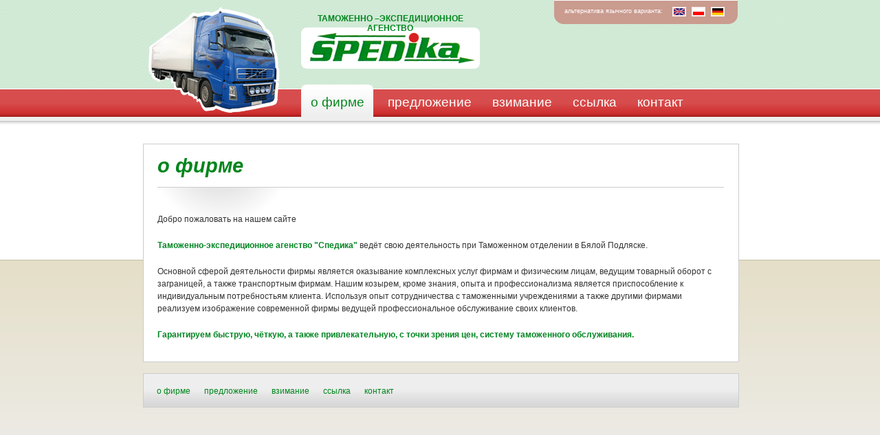

--- FILE ---
content_type: text/html
request_url: http://spedika.pl/ru/index.html
body_size: 1821
content:
<!DOCTYPE html PUBLIC "-//W3C//DTD XHTML 1.0 Transitional//EN" "http://www.w3.org/TR/xhtml1/DTD/xhtml1-transitional.dtd">
<html xmlns="http://www.w3.org/1999/xhtml">

<head>

    <meta name="description" content=""/>
    <meta name="keywords" content=""/>
    <meta name="language" content="pl"/>
    <meta http-equiv="Content-Type" content="text/html;charset=utf-8" />

    <title>ТАМОЖЕННО –ЭКСПЕДИЦИОННОЕ АГЕНСТВО "СПЕДИКА"</title>

    <!-- /////////////////////////////////////////////////////////////////////////////////// CSS  -->

    <link rel="stylesheet" href="css/style.css" type="text/css"/>

    <!-- /////////////////////////////////////////////////////////////////////////////////// CSS  -->

</head>

<body>

	<div id="main">
    
    
    	<!-- ///////////////////////////////////////////////////////////////////////////////////////  -->
    	<!-- /////////////////////////////////////////////////////////////////////////////////// TOP  -->
    	<!-- ///////////////////////////////////////////////////////////////////////////////////////  -->
    	<div id="top">
    	
    		<div id="left_car">
    		</div>
    		
    		<a href="index.html" id="logo">
    		</a>
    		
    		<div id="logo_txt" style="letter-spacing: 0;">
    			ТАМОЖЕННО –ЭКСПЕДИЦИОННОЕ АГЕНСТВО 
    		</div>
    		
    		<div id="wrapper"><div id="lang">
    			    			
    			<a href="../de/index.html" class="flag" id="de"></a>
    			<a href="../index.html" class="flag" id="pl"></a>
    			<a href="../en/index.html" class="flag" id="uk"></a>
    			
    			<span>альтернатива язычного варианта:</span> 
    			
    		</div></div>
    		
    		<div id="menu">
    		
    			<ul>
    				<li class="activate"><a href="index.html">о фирме</a></li>
    				<li><a href="oferta.html">предложение</a></li>
    				<li><a href="do_pobrania.html">взимание</a></li>
    				<li><a href="referencje.html">ссылка</a></li>
    				<li><a href="kontakt.html">контакт</a></li>
    			</ul>
    		
    		</div>
    	
    	</div>
    	<!-- ///////////////////////////////////////////////////////////////////////////////////////  -->
    	<!-- /////////////////////////////////////////////////////////////////////////////////// TOP END  -->
    	<!-- ///////////////////////////////////////////////////////////////////////////////////////  -->
    	
    	
    	<!-- ///////////////////////////////////////////////////////////////////////////////////////  -->
    	<!-- /////////////////////////////////////////////////////////////////////////////////// MIDDLE  -->
    	<!-- ///////////////////////////////////////////////////////////////////////////////////////  -->

    	<!--
    	<div id="middle">
    	
    		<a href="http://rzetelnafirma.pl/" target="_blank" id="mark">
    		</a>
    		
    		<div id="text1">
    		</div>
    		<div id="text2">
    			честное предприятие,
				<br/>надёжное сотрудничество,
				<br/>без риска
    		</div>
    		<div id="text3">	
    			Программа НАДЁЖНАЯ Фирма ведётся под патронатом Отечественного реестра долгов, который рекомендирует сотрудничество исключительно с Надёжными Фирмами.
    		</div>
    		
    		<div id="map">
    		</div>
    	
    	</div>
    	-->
    	
    	<br/>

    	<!-- ///////////////////////////////////////////////////////////////////////////////////////  -->
    	<!-- /////////////////////////////////////////////////////////////////////////////////// MIDDLE END  -->
    	<!-- ///////////////////////////////////////////////////////////////////////////////////////  -->
    	
    	
    	<!-- ///////////////////////////////////////////////////////////////////////////////////////  -->
    	<!-- /////////////////////////////////////////////////////////////////////////////////// CONTENT  -->
    	<!-- ///////////////////////////////////////////////////////////////////////////////////////  -->
    	<div id="content">
    	
    		<h1>о фирме</h1>

			<p>
			Добро пожаловать на нашем сайте
			</p>
			
			<p>
			<span class="wyr">Таможенно-экспедиционное агенство "Спедика"</span> ведёт свою деятельность при Таможенном отделении в Бялой Подляске.
			</p>
			
			<p>
			Основной сферой деятельности фирмы является оказывание комплексных услуг фирмам и физическим лицам, ведущим товарный оборот с заграницей, а также транспортным фирмам. Нашим козырем, кроме знания, опыта и  профессионализма является приспособление к индивидуальным потребностьям клиента. Используя опыт сотрудничества с таможенными учреждениями а также другими фирмами реализуем изображение современной фирмы ведущей профессиональное обслуживание своих клиентов.
			</p>
			
			<p>
			<span class="wyr">Гарантируем быструю, чёткую, а также привлекательную, с точки зрения цен, систему таможенного обслуживания.</span>
			</p>

    	</div>
    	<!-- ///////////////////////////////////////////////////////////////////////////////////////  -->
    	<!-- /////////////////////////////////////////////////////////////////////////////////// CONTENT END  -->
    	<!-- ///////////////////////////////////////////////////////////////////////////////////////  -->
    	
    	
    	<!-- ///////////////////////////////////////////////////////////////////////////////////////  -->
    	<!-- /////////////////////////////////////////////////////////////////////////////////// FOOTER -->
    	<!-- ///////////////////////////////////////////////////////////////////////////////////////  -->
    	<div id="footer">
    	
    		<div class="left">
    		
    			<ul>
    				<li><a href="index.html">о фирме</a></li>
    				<li><a href="oferta.html">предложение</a></li>
    				<li><a href="do_pobrania.html">взимание</a></li>
    				<li><a href="referencje.html">ссылка</a></li>
    				<li><a href="kontakt.html">контакт</a></li>
    			</ul>
    		
    		</div>
    		
    	
    	</div>
    	<!-- ///////////////////////////////////////////////////////////////////////////////////////  -->
    	<!-- /////////////////////////////////////////////////////////////////////////////////// FOOTER END -->
    	<!-- ///////////////////////////////////////////////////////////////////////////////////////  -->
    	
    	
    </div>
    
</body>

</html>

--- FILE ---
content_type: text/css
request_url: http://spedika.pl/ru/css/style.css
body_size: 1439
content:
img, div, span, form, input, textarea, ul, ol, li, table, h1, h2, h3, h4, h5, td, tr, th, a, p {
    margin: 0;
    padding: 0;
    font-size: 100%;
    font-wight: normal;
    line-height: 150%;
    border-width: 0;
}

ul,li {
    list-style: none;
}

body {
    margin: 0;
    padding: 0;
    font-family: 'Trebuchet MS', Verdana, Tahoma, sans-serif;
    font-size: 11px;
    line-height: 11px;
    background: #eeeeee url('../images/bg.png') repeat-x;
}

input, textarea, select {
    font-family: 'Trebuchet MS', Verdana, Tahoma, sans-serif;
    font-size: 10px;
    color: #666666;
}

#main {
    width: 865px;
    padding: 0;
    margin: 0px auto 25px auto;
}

/* ///////////////////////////////////////////////////// */
/* ///////////////////////////////////////////////// TOP */
/* ///////////////////////////////////////////////////// */

#top {
	display: block;
	width: 865px;
	height: 176px;
	position: relative;
}

#top #left_car {
	display: block;
	width: 225px;
	height: 176px;
	position: absolute;
	top: 0;
	left: 0;
	background: #eeeeee url('../images/top_car_bg.png') repeat-x;
}

#top a#logo {
	display: block;
	width: 260px;
	height: 60px;
	position: absolute;
	top: 40px;
	left: 230px;
	background: #eeeeee url('../images/logo.png') repeat-x;
}

#top #logo_txt {
	display: block;
	width: 270px;
	height: 15px;
	position: absolute;
	top: 20px;
	left: 225px;
	text-align: center;
	font-weight: bold;
	font-size: 110%;
	line-height: 120%;
	letter-spacing: 3px;
	font-family: Arial;
	color: #00861E;
}

#top #wrapper {
	display: block;
	position: absolute;
	top: 0px;
	right: 0px;
	height: 50px;
	*width: 270px;
	background: url('../images/top_lang_left.png') top left no-repeat;
}
	
#top #wrapper #lang {
	display: block;
	height: 50px;
	background: url('../images/top_lang_right.png') top right no-repeat;
	padding: 10px 15px 5px 5px;
	margin-left: 10px;
	line-height: 150%;
	font-size: 80%;
	color: white;
}

#top #wrapper #lang span {
	display: block;
	margin-right: 10px;
	float: right;
}

#top #wrapper #lang .flag {
	display: block;
	width: 20px;
	height: 14px;
	float: right;
	margin: 0px 4px;
}

#top #wrapper #lang #de {
	background: url('../images/flaga_de.png') no-repeat;
}

#top #wrapper #lang #ru {
	background: url('../images/flaga_ru.png') no-repeat;
}

#top #wrapper #lang #uk {
	background: url('../images/flaga_uk.png') no-repeat;
}

#top #wrapper #lang #pl {
	background: url('../images/flaga_pl.png') no-repeat;
}

#top #menu {
	display: block;
	width: 600px;
	height: 53px;
	position: absolute;
	top: 123px;
	left: 230px;
}

#top #menu ul {
	margin-left: -15px;
}

#top #menu ul li {
	display: block;
	height: 53px;
	float: left;
}

#top #menu ul li a {
	color: white;
	font-size: 170%;
	text-decoration: none;
	margin: 0px 0px 0px 30px;
	line-height: 280%;
}

#top #menu ul li.activate {
	background: url('../images/menu_left.png') top left no-repeat;
	margin-left: 15px;
}

#top #menu ul li.activate a {
	display: block;
	height: 40px;
	background: url('../images/menu_right.png') top right no-repeat;
	padding: 13px 13px 0px 4px;
	margin-left: 10px;
	margin-right: -9px;
	color: #00861B;
	line-height: 140%;
}

#top #menu ul li a:hover {
	color: #ddd;
}

#top #menu ul li.activate a:hover {
	color: #00861B;
}

/* ///////////////////////////////////////////////////// */
/* ///////////////////////////////////////////////// TOP END */
/* ///////////////////////////////////////////////////// */


/* ///////////////////////////////////////////////////// */
/* ///////////////////////////////////////////////// MIDDLE */
/* ///////////////////////////////////////////////////// */

#middle {
	display: block;
	width: 865px;
	height: 203px;
	position: relative;
}

#middle a#mark {
	display: block;
	width: 130px;
	height: 62px;
	position: absolute;
	top: 38px;
	left: 36px;
	background: url('../images/rzetelna_firma.png') top left no-repeat;
}

#middle #text1 {
	display: block;
	width: 24px;
	height: 80px;
	position: absolute;
	top: 24px;
	left: 205px;
	background: url('../images/text1.png') top left no-repeat;
}

#middle #text2 {
	display: block;
	width: 200px;
	height: 80px;
	position: absolute;
	top: 24px;
	left: 240px;
	color: #666;
	font-size: 130%;
	line-height: 180%;
}

#middle #text3 {
	display: block;
	width: 300px;
	height: 80px;
	position: absolute;
	top: 110px;
	left: 205px;
	color: #999999;
	font-size: 110%;
}

#middle #map {
	display: block;
	width: 411px;
	height: 202px;
	position: absolute;
	top: 0px;
	right: 0px;
	background: url('../images/map.png') top left no-repeat;
}

/* ///////////////////////////////////////////////////// */
/* ///////////////////////////////////////////////// MIDDLE END */
/* ///////////////////////////////////////////////////// */


/* ///////////////////////////////////////////////////// */
/* ///////////////////////////////////////////////// CONTENT */
/* ///////////////////////////////////////////////////// */

#content {
	display: block;
	margin-top: 17px;
	margin-bottom: 10px;
	padding-bottom: 10px;
	width: 865px;
	background-color: white;
	border: 1px solid #ccc;
}

#content h1 {
	display: block;
	margin: 10px 20px -40px 20px;
	width: 825px;
	height: 110px;
	font-size: 260%;
	font-style: italic;
	color: #00851B;
	background: url('../images/h1_bg.png') bottom left no-repeat;
}

#content p {
	display: block;
	color: #333333;
	margin: 20px;
	font-size: 110%;
	line-height: 150%;
}

#content a {
	text-decoration: none;
	color: #333333;
}

#content a:hover {
	text-decoration: underline;
}

/* ///////////////////////////////////////////////////// */
/* ///////////////////////////////////////////////// CONTENT END */
/* ///////////////////////////////////////////////////// */


/* ///////////////////////////////////////////////////// */
/* ///////////////////////////////////////////////// FOOTER */
/* ///////////////////////////////////////////////////// */

#footer {
	display: block;
	width: 865px;
	height: 48px;
	margin-top: 16px;
	margin-bottom: 20px;
	border: 1px solid #ccc;
	background: url('../images/foo_bg.png');
}

#footer .left {
	display: block;
	margin: 9px;
	float: left;
	width: 500px;
	height: 30px;
}

#footer .left ul {
}

#footer .left ul li {
	display: block;
	float: left;
}

#footer .left ul li a {
	display: block;
	margin: 7px 10px;
	text-decoration: none;
	color: #00851B;
	font-size: 110%;
}

#footer .left ul li a:hover {
	text-decoration: underline;
}

#footer a.right {
	text-align: right;
	display: block;
	float: right;
	width: 300px;
	height: 30px;
	margin: 15px;
	text-decoration: none;
	color: #00851B;
	font-size: 110%;
	font-weight: bold;
}

#footer a:hover.right {
	text-decoration: underline;
}
	
/* ///////////////////////////////////////////////////// */
/* ///////////////////////////////////////////////// FOOTER END */
/* ///////////////////////////////////////////////////// */

.clr {
    clear: both;
}

.wyr {
	color: #008622;
	font-weight: bold;
}

